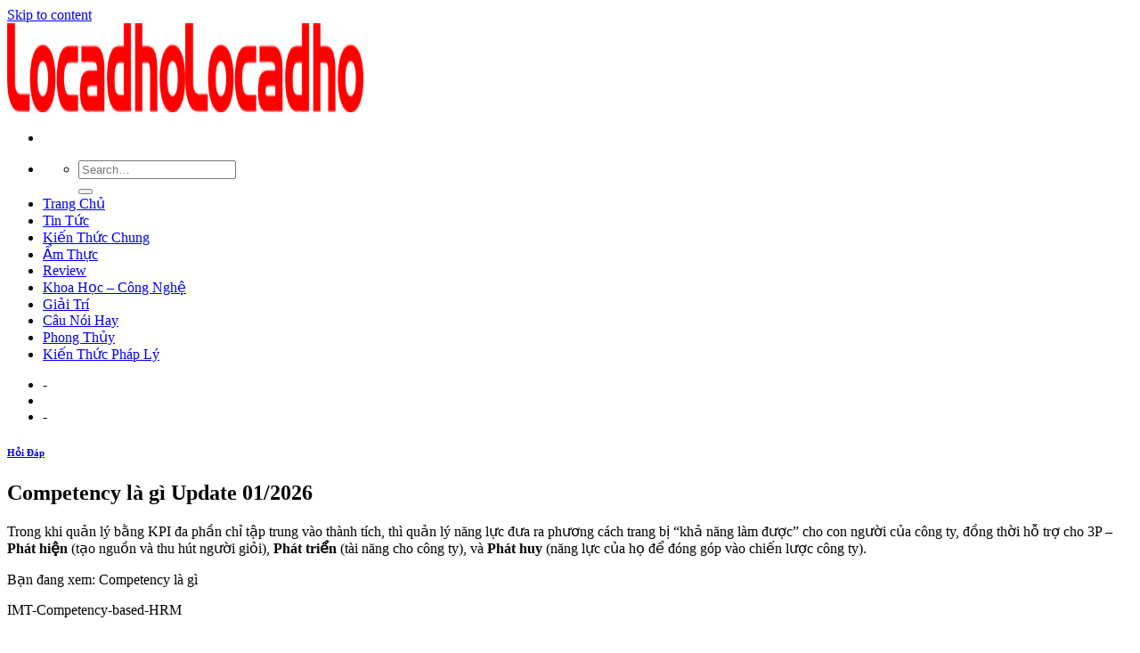

--- FILE ---
content_type: text/html; charset=UTF-8
request_url: https://licadho.org/competency-la-gi/
body_size: 9194
content:
<!DOCTYPE html>
<!--[if IE 9 ]><html lang="en-US" prefix="og: https://ogp.me/ns#" class="ie9 loading-site no-js"> <![endif]-->
<!--[if IE 8 ]><html lang="en-US" prefix="og: https://ogp.me/ns#" class="ie8 loading-site no-js"> <![endif]-->
<!--[if (gte IE 9)|!(IE)]><!--><html lang="en-US" prefix="og: https://ogp.me/ns#" class="loading-site no-js"> <!--<![endif]--><head><meta charset="UTF-8" /><link rel="preconnect" href="https://fonts.gstatic.com/" crossorigin /><link rel="profile" href="https://gmpg.org/xfn/11" /><link rel="pingback" href="https://licadho.org/xmlrpc.php" /><meta name="viewport" content="width=device-width, initial-scale=1, maximum-scale=1" /><title>Competency là gì</title><meta name="description" content="Trong khi quản lý bằng KPI đa phần chỉ tập trung vào thành tích, thì quản lý năng lực đưa ra phương cách trang bị “khả năng làm được” cho con người của công"/><meta name="robots" content="index, follow, max-snippet:-1, max-video-preview:-1, max-image-preview:large"/><link rel="canonical" href="https://licadho.org/competency-la-gi/" /><meta property="og:locale" content="en_US" /><meta property="og:type" content="article" /><meta property="og:title" content="Competency là gì" /><meta property="og:description" content="Trong khi quản lý bằng KPI đa phần chỉ tập trung vào thành tích, thì quản lý năng lực đưa ra phương cách trang bị “khả năng làm được” cho con người của công" /><meta property="og:url" content="https://licadho.org/competency-la-gi/" /><meta property="og:site_name" content="Locadho Blog Chia Sẽ Các Thông Tin Hữu Ích" /><meta property="article:section" content="Hỏi Đáp" /><meta property="og:image" content="https://licadho.org/wp-content/uploads/2021/09/imager_1_4217_200.jpg" /><meta property="og:image:secure_url" content="https://licadho.org/wp-content/uploads/2021/09/imager_1_4217_200.jpg" /><meta property="og:image:width" content="570" /><meta property="og:image:height" content="350" /><meta property="og:image:alt" content="Competency là gì Update 01/2026" /><meta property="og:image:type" content="image/jpeg" /><meta name="twitter:card" content="summary_large_image" /><meta name="twitter:title" content="Competency là gì" /><meta name="twitter:description" content="Trong khi quản lý bằng KPI đa phần chỉ tập trung vào thành tích, thì quản lý năng lực đưa ra phương cách trang bị “khả năng làm được” cho con người của công" /><meta name="twitter:image" content="https://licadho.org/wp-content/uploads/2021/09/imager_1_4217_200.jpg" /> <script type="application/ld+json" class="rank-math-schema">{"@context":"https://schema.org","@graph":[{"@type":["Person","Organization"],"@id":"https://licadho.org/#person","name":"Locadho"},{"@type":"WebSite","@id":"https://licadho.org/#website","url":"https://licadho.org","name":"Locadho","publisher":{"@id":"https://licadho.org/#person"},"inLanguage":"en-US"},{"@type":"ImageObject","@id":"https://licadho.org/wp-content/uploads/2021/09/imager_1_4217_200.jpg","url":"https://licadho.org/wp-content/uploads/2021/09/imager_1_4217_200.jpg","width":"570","height":"350","inLanguage":"en-US"},{"@type":"Person","@id":"https://licadho.org/author/foodforum/","name":"foodforum","url":"https://licadho.org/author/foodforum/","image":{"@type":"ImageObject","@id":"https://licadho.org/wp-content/litespeed/avatar/cf021ddb7315e14fc095f2fc1ee4196c.jpg?ver=1768718881","url":"https://licadho.org/wp-content/litespeed/avatar/cf021ddb7315e14fc095f2fc1ee4196c.jpg?ver=1768718881","caption":"foodforum","inLanguage":"en-US"}},{"@type":"WebPage","@id":"https://licadho.org/competency-la-gi/#webpage","url":"https://licadho.org/competency-la-gi/","name":"Competency l\u00e0 g\u00ec","datePublished":"2021-09-02T16:23:04+07:00","dateModified":"2021-09-02T16:23:04+07:00","author":{"@id":"https://licadho.org/author/foodforum/"},"isPartOf":{"@id":"https://licadho.org/#website"},"primaryImageOfPage":{"@id":"https://licadho.org/wp-content/uploads/2021/09/imager_1_4217_200.jpg"},"inLanguage":"en-US"},{"@type":"BlogPosting","headline":"Competency l\u00e0 g\u00ec","datePublished":"2021-09-02T16:23:04+07:00","dateModified":"2021-09-02T16:23:04+07:00","author":{"@id":"https://licadho.org/author/foodforum/"},"publisher":{"@id":"https://licadho.org/#person"},"description":"Trong khi qu\u1ea3n l\u00fd b\u1eb1ng KPI \u0111a ph\u1ea7n ch\u1ec9 t\u1eadp trung v\u00e0o th\u00e0nh t\u00edch, th\u00ec qu\u1ea3n l\u00fd n\u0103ng l\u1ef1c \u0111\u01b0a ra ph\u01b0\u01a1ng c\u00e1ch trang b\u1ecb \u201ckh\u1ea3 n\u0103ng l\u00e0m \u0111\u01b0\u1ee3c\u201d cho con ng\u01b0\u1eddi c\u1ee7a c\u00f4ng","name":"Competency l\u00e0 g\u00ec","@id":"https://licadho.org/competency-la-gi/#richSnippet","isPartOf":{"@id":"https://licadho.org/competency-la-gi/#webpage"},"image":{"@id":"https://licadho.org/wp-content/uploads/2021/09/imager_1_4217_200.jpg"},"inLanguage":"en-US","mainEntityOfPage":{"@id":"https://licadho.org/competency-la-gi/#webpage"}}]}</script> <link rel='dns-prefetch' href='//fonts.googleapis.com' /><link rel='dns-prefetch' href='//s.w.org' /><link rel="alternate" type="application/rss+xml" title="Locadho Blog Chia Sẽ Các Thông Tin Hữu Ích &raquo; Feed" href="https://licadho.org/feed/" /><link rel="alternate" type="application/rss+xml" title="Locadho Blog Chia Sẽ Các Thông Tin Hữu Ích &raquo; Comments Feed" href="https://licadho.org/comments/feed/" /><link rel='stylesheet' id='litespeed-cache-dummy-css'  href='https://licadho.org/wp-content/plugins/litespeed-cache/assets/css/litespeed-dummy.css' type='text/css' media='all' /> <script type='text/javascript' src='https://licadho.org/wp-includes/js/jquery/jquery.min.js' id='jquery-core-js'></script> <link rel="https://api.w.org/" href="https://licadho.org/wp-json/" /><link rel="alternate" type="application/json" href="https://licadho.org/wp-json/wp/v2/posts/299018" /><link rel="EditURI" type="application/rsd+xml" title="RSD" href="https://licadho.org/xmlrpc.php?rsd" /><link rel="wlwmanifest" type="application/wlwmanifest+xml" href="https://licadho.org/wp-includes/wlwmanifest.xml" /><meta name="generator" content="WordPress 5.8.12" /><link rel='shortlink' href='https://licadho.org/?p=299018' /><link rel="alternate" type="application/json+oembed" href="https://licadho.org/wp-json/oembed/1.0/embed?url=https%3A%2F%2Flicadho.org%2Fcompetency-la-gi%2F" /><link rel="alternate" type="text/xml+oembed" href="https://licadho.org/wp-json/oembed/1.0/embed?url=https%3A%2F%2Flicadho.org%2Fcompetency-la-gi%2F&#038;format=xml" /> <script async src="https://www.googletagmanager.com/gtag/js?id=UA-122997364-17"></script> <script>window.dataLayer = window.dataLayer || [];
  function gtag(){dataLayer.push(arguments);}
  gtag('js', new Date());

  gtag('config', 'UA-122997364-17');</script> 
 <script async src="https://pagead2.googlesyndication.com/pagead/js/adsbygoogle.js?client=ca-pub-8422367776513751"
     crossorigin="anonymous"></script> 
<!--[if IE]><link rel="stylesheet" type="text/css" href="https://licadho.org/wp-content/themes/flatsome/assets/css/ie-fallback.css"><script src="//cdnjs.cloudflare.com/ajax/libs/html5shiv/3.6.1/html5shiv.js"></script><script>var head = document.getElementsByTagName('head')[0],style = document.createElement('style');style.type = 'text/css';style.styleSheet.cssText = ':before,:after{content:none !important';head.appendChild(style);setTimeout(function(){head.removeChild(style);}, 0);</script><script src="https://licadho.org/wp-content/themes/flatsome/assets/libs/ie-flexibility.js"></script><![endif]--><link rel="icon" href="https://licadho.org/wp-content/uploads/2021/06/favicon-lacadho.png" sizes="32x32" /><link rel="icon" href="https://licadho.org/wp-content/uploads/2021/06/favicon-lacadho.png" sizes="192x192" /><link rel="apple-touch-icon" href="https://licadho.org/wp-content/uploads/2021/06/favicon-lacadho.png" /><meta name="msapplication-TileImage" content="https://licadho.org/wp-content/uploads/2021/06/favicon-lacadho.png" /></head><body class="post-template-default single single-post postid-299018 single-format-standard lightbox nav-dropdown-has-arrow has-ftoc"><a class="skip-link screen-reader-text" href="#main">Skip to content</a><div id="wrapper"><header id="header" class="header has-sticky sticky-jump"><div class="header-wrapper"><div id="masthead" class="header-main "><div class="header-inner flex-row container logo-left medium-logo-center" role="navigation"><div id="logo" class="flex-col logo">
<a href="https://licadho.org/" title="Locadho Blog Chia Sẽ Các Thông Tin Hữu Ích" rel="home">
<img width="200" height="100" src="https://licadho.org/wp-content/uploads/2021/06/Locadho.png" class="header_logo header-logo" alt="Locadho Blog Chia Sẽ Các Thông Tin Hữu Ích"/><img  width="200" height="100" src="https://licadho.org/wp-content/uploads/2021/06/Locadho.png" class="header-logo-dark" alt="Locadho Blog Chia Sẽ Các Thông Tin Hữu Ích"/></a></div><div class="flex-col show-for-medium flex-left"><ul class="mobile-nav nav nav-left "><li class="nav-icon has-icon">
<a href="#" data-open="#main-menu" data-pos="left" data-bg="main-menu-overlay" data-color="" class="is-small" aria-label="Menu" aria-controls="main-menu" aria-expanded="false">
<i class="icon-menu" ></i>
</a></li></ul></div><div class="flex-col hide-for-medium flex-left
flex-grow"><ul class="header-nav header-nav-main nav nav-left  nav-uppercase" ><li class="header-search header-search-dropdown has-icon has-dropdown menu-item-has-children">
<a href="#" aria-label="Search" class="is-small"><i class="icon-search" ></i></a><ul class="nav-dropdown nav-dropdown-default"><li class="header-search-form search-form html relative has-icon"><div class="header-search-form-wrapper"><div class="searchform-wrapper ux-search-box relative is-normal"><form method="get" class="searchform" action="https://licadho.org/" role="search"><div class="flex-row relative"><div class="flex-col flex-grow">
<input type="search" class="search-field mb-0" name="s" value="" id="s" placeholder="Search&hellip;" /></div><div class="flex-col">
<button type="submit" class="ux-search-submit submit-button secondary button icon mb-0" aria-label="Submit">
<i class="icon-search" ></i>				</button></div></div><div class="live-search-results text-left z-top"></div></form></div></div></li></ul></li><li id="menu-item-36" class="menu-item menu-item-type-custom menu-item-object-custom menu-item-home menu-item-36"><a href="https://licadho.org/" class="nav-top-link">Trang Chủ</a></li><li id="menu-item-4761" class="menu-item menu-item-type-taxonomy menu-item-object-category menu-item-4761"><a href="https://licadho.org/tin-tuc/" class="nav-top-link">Tin Tức</a></li><li id="menu-item-4762" class="menu-item menu-item-type-taxonomy menu-item-object-category menu-item-4762"><a href="https://licadho.org/kien-thuc-chung/" class="nav-top-link">Kiến Thức Chung</a></li><li id="menu-item-4763" class="menu-item menu-item-type-taxonomy menu-item-object-category menu-item-4763"><a href="https://licadho.org/am-thuc/" class="nav-top-link">Ẩm Thực</a></li><li id="menu-item-4764" class="menu-item menu-item-type-taxonomy menu-item-object-category menu-item-4764"><a href="https://licadho.org/review/" class="nav-top-link">Review</a></li><li id="menu-item-4765" class="menu-item menu-item-type-taxonomy menu-item-object-category menu-item-4765"><a href="https://licadho.org/khoa-hoc-cong-nghe/" class="nav-top-link">Khoa Học &#8211; Công Nghệ</a></li><li id="menu-item-4766" class="menu-item menu-item-type-taxonomy menu-item-object-category menu-item-4766"><a href="https://licadho.org/giai-tri/" class="nav-top-link">Giải Trí</a></li><li id="menu-item-4767" class="menu-item menu-item-type-taxonomy menu-item-object-category menu-item-4767"><a href="https://licadho.org/cau-noi-hay/" class="nav-top-link">Câu Nói Hay</a></li><li id="menu-item-4768" class="menu-item menu-item-type-taxonomy menu-item-object-category menu-item-4768"><a href="https://licadho.org/phong-thuy/" class="nav-top-link">Phong Thủy</a></li><li id="menu-item-4769" class="menu-item menu-item-type-taxonomy menu-item-object-category menu-item-4769"><a href="https://licadho.org/kien-thuc-phap-ly/" class="nav-top-link">Kiến Thức Pháp Lý</a></li></ul></div><div class="flex-col hide-for-medium flex-right"><ul class="header-nav header-nav-main nav nav-right  nav-uppercase"><li><a class="element-error tooltip" title="WooCommerce needed">-</a></li><li class="header-divider"></li><li><a class="element-error tooltip" title="WooCommerce needed">-</a></li></ul></div><div class="flex-col show-for-medium flex-right"><ul class="mobile-nav nav nav-right "></ul></div></div><div class="container"><div class="top-divider full-width"></div></div></div><div class="header-bg-container fill"><div class="header-bg-image fill"></div><div class="header-bg-color fill"></div></div></div></header><main id="main" class=""><div id="content" class="blog-wrapper blog-single page-wrapper"><div class="row row-large row-divided "><div class="large-9 col"><article id="post-299018" class="post-299018 post type-post status-publish format-standard has-post-thumbnail hentry category-hoi-dap post-ftoc"><div class="article-inner "><header class="entry-header"><div class="entry-header-text entry-header-text-top text-center"><h6 class="entry-category is-xsmall">
<a href="https://licadho.org/hoi-dap/" rel="category tag">Hỏi Đáp</a></h6><h1 class="entry-title">Competency là gì Update 01/2026</h1><div class="entry-divider is-divider small"></div></div></header><div class="entry-content single-page"><div id="ftwp-postcontent"></p><div class="post-content"><p>Trong khi quản lý bằng KPI đa phần chỉ tập trung vào thành tích, thì quản lý năng lực đưa ra phương cách trang bị “khả năng làm được” cho con người của công ty, đồng thời hỗ trợ cho 3P – <b>Phát hiện</b> (tạo nguồn và thu hút người giỏi), <b>Phát triển</b> (tài năng cho công ty), và <b>Phát huy</b> (năng lực của họ để đóng góp vào chiến lược công ty).</p><p>Bạn đang xem: Competency là gì</p><p>IMT-Competency-based-HRM<b></p><div id="ftwp-container-outer" class="ftwp-in-post ftwp-float-none"><div id="ftwp-container" class="ftwp-wrap ftwp-hidden-state ftwp-minimize ftwp-middle-right"><button type="button" id="ftwp-trigger" class="ftwp-shape-round ftwp-border-medium" title="click To Maximize The Table Of Contents"><span class="ftwp-trigger-icon ftwp-icon-number"></span></button><nav id="ftwp-contents" class="ftwp-shape-square ftwp-border-medium" data-colexp="collapse"><header id="ftwp-header"><span id="ftwp-header-control" class="ftwp-icon-number"></span><button type="button" id="ftwp-header-minimize" class="ftwp-icon-collapse" aria-labelledby="ftwp-header-title" aria-label="Expand or collapse"></button><h3 id="ftwp-header-title">Contents</h3></header><ol id="ftwp-list" class="ftwp-liststyle-decimal ftwp-effect-bounce-to-right ftwp-list-nest ftwp-strong-first ftwp-colexp ftwp-colexp-icon" style="display: none"><li class="ftwp-item"><a class="ftwp-anchor" href="#ftoc-he-thong-nang-luc-la-gi"><span class="ftwp-text">Hệ thống năng lực là gì?</span></a></li><li class="ftwp-item"><a class="ftwp-anchor" href="#ftoc-vi-sao-cong-ty-can-co-he-thong-nang-luc"><span class="ftwp-text">Vì sao công ty cần có hệ thống năng lực?</span></a></li><li class="ftwp-item"><a class="ftwp-anchor" href="#ftoc-vay-dinh-nghia-nang-luc-la-gi"><span class="ftwp-text">Vậy định nghĩa năng lực là gì?</span></a></li><li class="ftwp-item"><a class="ftwp-anchor" href="#ftoc-nang-luc-cot-loi-cua-to-chuc-la-gi"><span class="ftwp-text">Năng lực cốt lõi của tổ chức là gì?</span></a></li></ol></nav></div></div><h3 id="ftoc-he-thong-nang-luc-la-gi" class="ftwp-heading">Hệ thống năng lực là gì?</h3><p></b></p><div style="text-align:center"><img src="https://licadho.org/wp-content/uploads/2021/09/imager_1_4217_700.jpg" alt="*"></div></p><h3 id="ftoc-vi-sao-cong-ty-can-co-he-thong-nang-luc" class="ftwp-heading">Vì sao công ty cần có hệ thống năng lực?</h3><p>Đây là một công cụ rất có ích, vì trong khi quản lý bằng KPI đa phần chỉ tập trung vào thành tích, thì quản lý năng lực đưa ra phương cách trang bị “khả năng làm được” cho con người của công ty, đồng thời hỗ trợ cho 3P – Phát hiện (tạo nguồn và thu hút người giỏi), Phát triển (tài năng cho công ty), và Phát huy (năng lực của họ để đóng góp vào chiến lược công ty).</p><p>Trong khi KPI và thành tích được xem như là một <b>lagging indicator</b>, đo lường kết quả trong quá khứ thì năng lực được xem là một <b>leading indicator</b>, thể hiện tiềm năng hay khả năng làm được trong tương lai. Đây là hai thành phần quan trọng trong một tổ chức năng suất cao (high performance organization). Công ty đặt ra những mục tiêu KPI năng suất cao và xây dựng năng lực con người và năng lực tổ chức để đạt được những mục tiêu đó.</p></p><div style="text-align:center"><img src="https://licadho.org/wp-content/uploads/2021/09/imager_2_4217_700.jpg" alt="*"></div><h3 id="ftoc-vay-dinh-nghia-nang-luc-la-gi" class="ftwp-heading">Vậy định nghĩa năng lực là gì?</h3><p><b>“Năng lực”</b> (competency) được định nghĩa là những đặc tính (characteristics) mà các cá nhân có và sử dụng một cách phù hợp và nhất quán nhằm đạt được kết quả thực hiện như mong muốn (Dubois et al., 2004). Các đặc tính đó không chỉ bao gồm kiến thức (<b>knowledge</b>), kỹ năng (skill) mà cả thái độ (<b>attitude</b>), thường được gọi tắt là KSA. Hay nói cách khác, năng lực là những đặc tính tạo nên <b>khả năng làm được việc</b>.</p><p>Xem thêm: Tải Game Mini World &#8211; ‎mini World:block Art Trên App Store</p><p>Như vậy, làm thế nào để hệ thống năng lực của một công ty thể hiện được những đặc tính đó? Trước hết, hệ thống năng lực này phải <b>gắn liền với văn hóa tổ chức, năng lực cốt lõi của tổ chức và chiến lược phát triển</b> của doanh nghiệp. Đồng thời đó phải là những năng lực có thể quan sát được, có thể huấn luyện được và tập trung vào cách thức một nhân viên tạo ra giá trị cho công ty.</p></p><h3 id="ftoc-nang-luc-cot-loi-cua-to-chuc-la-gi" class="ftwp-heading">Năng lực cốt lõi của tổ chức là gì?</h3><p>Không như năng lực con người – thể hiện khả năng làm được việc ở cấp độ cá nhân, <b>năng lực cốt lõi của tổ chức</b> thể hiện năng lực của toàn bộ tổ chức như là một thực thể duy nhất.</p><p>Xem thêm: Mindset Là Gì &#8211; Và Vì Sao Mindset Quan Trọng</p><p>Chẳng hạn, một tổ chức xác định năng lực cốt lõi của mình là khả năng tung ra sản phẩm mới liên tục, điều này mang lại cho họ lợi thế cạnh tranh to lớn vì không lo sợ đối thủ bắt chước. Điều này đòi hỏi hệ thống năng lực trong tổ chức cần thể hiện được khả năng nghiên cứu và phát triển sản phẩm mới, khả năng thương mại hóa sản phẩm và quản lý chu kì sản phẩm…. Một ví dụ khác là một công ty xác định năng lực cốt lõi của mình là chất lượng tuyệt hảo và thống nhất, công ty này sẽ cần hệ thống năng lực xoay quanh khả năng quản lý chất lượng, hệ thống máy móc, chăm sóc khách hàng…</p><p>Do đó, có thể nói, doanh nghiệp ngày nay nhờ vào năng lực để phát triển bền vững – không phụ thuộc vào một vài cá nhân nhất định và cạnh tranh lành mạnh – khó bị bắt chước. Không chỉ vậy, hệ thống năng lực còn giúp hạn chế một thực tế thường gặp là các lãnh đạo có thói quen tuyển dụng và phát triển những người giống mình (clone themselves).</p><p>Chuyên mục: Hỏi Đáp</div></div></div><footer class="entry-meta text-center">
Danh mục: <a href="https://licadho.org/hoi-dap/" rel="category tag">Hỏi Đáp</a>.</footer><div class="bai-viet-lien-quan"><ul class="list-bai-viet"><li><div class="box-image">
<a href="https://licadho.org/site-manager-la-gi/"></a></div>
<a class="tieu-de-bai-viet" href="https://licadho.org/site-manager-la-gi/">Site manager là gì Update 01/2026                        </a></li><li><div class="box-image">
<a href="https://licadho.org/salesman-la-gi/"><img width="600" height="362" src="https://licadho.org/wp-content/uploads/2021/09/imager_1_13370_200.jpg" class="attachment-large size-large wp-post-image" alt="" loading="lazy" srcset="https://licadho.org/wp-content/uploads/2021/09/imager_1_13370_200.jpg 600w, https://licadho.org/wp-content/uploads/2021/09/imager_1_13370_200-300x181.jpg 300w" sizes="(max-width: 600px) 100vw, 600px" /></a></div>
<a class="tieu-de-bai-viet" href="https://licadho.org/salesman-la-gi/">Salesman là gì Update 01/2026                        </a></li><li><div class="box-image">
<a href="https://licadho.org/tactics-la-gi/"><img width="700" height="504" src="https://licadho.org/wp-content/uploads/2021/09/imager_1_13764_200.jpg" class="attachment-large size-large wp-post-image" alt="" loading="lazy" srcset="https://licadho.org/wp-content/uploads/2021/09/imager_1_13764_200.jpg 700w, https://licadho.org/wp-content/uploads/2021/09/imager_1_13764_200-300x216.jpg 300w" sizes="(max-width: 700px) 100vw, 700px" /></a></div>
<a class="tieu-de-bai-viet" href="https://licadho.org/tactics-la-gi/">Tactics là gì Update 01/2026                        </a></li><li><div class="box-image">
<a href="https://licadho.org/wander-la-gi/"></a></div>
<a class="tieu-de-bai-viet" href="https://licadho.org/wander-la-gi/">Wander là gì Update 01/2026                        </a></li><li><div class="box-image">
<a href="https://licadho.org/certificate-of-conformity-la-gi/"><img width="290" height="60" src="https://licadho.org/wp-content/uploads/2021/09/imager_1_14815_200.jpg" class="attachment-large size-large wp-post-image" alt="" loading="lazy" /></a></div>
<a class="tieu-de-bai-viet" href="https://licadho.org/certificate-of-conformity-la-gi/">Certificate of conformity là gì Update 01/2026                        </a></li><li><div class="box-image">
<a href="https://licadho.org/tripadvisor-la-gi/"><img width="604" height="340" src="https://licadho.org/wp-content/uploads/2021/09/imager_1_15033_200.jpg" class="attachment-large size-large wp-post-image" alt="" loading="lazy" srcset="https://licadho.org/wp-content/uploads/2021/09/imager_1_15033_200.jpg 604w, https://licadho.org/wp-content/uploads/2021/09/imager_1_15033_200-300x169.jpg 300w" sizes="(max-width: 604px) 100vw, 604px" /></a></div>
<a class="tieu-de-bai-viet" href="https://licadho.org/tripadvisor-la-gi/">Tripadvisor là gì Update 01/2026                        </a></li><li><div class="box-image">
<a href="https://licadho.org/truong-dan-lap-la-gi/"><img width="600" height="400" src="https://licadho.org/wp-content/uploads/2021/09/imager_1_15137_200.jpg" class="attachment-large size-large wp-post-image" alt="" loading="lazy" srcset="https://licadho.org/wp-content/uploads/2021/09/imager_1_15137_200.jpg 600w, https://licadho.org/wp-content/uploads/2021/09/imager_1_15137_200-300x200.jpg 300w" sizes="(max-width: 600px) 100vw, 600px" /></a></div>
<a class="tieu-de-bai-viet" href="https://licadho.org/truong-dan-lap-la-gi/">Trường dân lập là gì Update 01/2026                        </a></li><li><div class="box-image">
<a href="https://licadho.org/aim-la-gi/"><img width="20" height="20" src="https://licadho.org/wp-content/uploads/2021/09/imager_1_15138_200.jpg" class="attachment-large size-large wp-post-image" alt="" loading="lazy" /></a></div>
<a class="tieu-de-bai-viet" href="https://licadho.org/aim-la-gi/">Aim là gì Update 01/2026                        </a></li><li><div class="box-image">
<a href="https://licadho.org/sip-trunk-la-gi/"><img width="1020" height="638" src="https://licadho.org/wp-content/uploads/2021/09/imager_1_15139_200-1024x640.jpg" class="attachment-large size-large wp-post-image" alt="" loading="lazy" srcset="https://licadho.org/wp-content/uploads/2021/09/imager_1_15139_200-1024x640.jpg 1024w, https://licadho.org/wp-content/uploads/2021/09/imager_1_15139_200-300x187.jpg 300w, https://licadho.org/wp-content/uploads/2021/09/imager_1_15139_200-768x480.jpg 768w, https://licadho.org/wp-content/uploads/2021/09/imager_1_15139_200-1536x960.jpg 1536w, https://licadho.org/wp-content/uploads/2021/09/imager_1_15139_200.jpg 1668w" sizes="(max-width: 1020px) 100vw, 1020px" /></a></div>
<a class="tieu-de-bai-viet" href="https://licadho.org/sip-trunk-la-gi/">Sip trunk là gì Update 01/2026                        </a></li><li><div class="box-image">
<a href="https://licadho.org/ra-dich-mau-nau-la-hien-tuong-gi/"></a></div>
<a class="tieu-de-bai-viet" href="https://licadho.org/ra-dich-mau-nau-la-hien-tuong-gi/">Ra dịch màu nâu là hiện tượng gì Update 01/2026                        </a></li><li><div class="box-image">
<a href="https://licadho.org/hdbank-la-ngan-hang-gi/"><img width="787" height="504" src="https://licadho.org/wp-content/uploads/2021/09/imager_1_15141_200.jpg" class="attachment-large size-large wp-post-image" alt="" loading="lazy" srcset="https://licadho.org/wp-content/uploads/2021/09/imager_1_15141_200.jpg 787w, https://licadho.org/wp-content/uploads/2021/09/imager_1_15141_200-300x192.jpg 300w, https://licadho.org/wp-content/uploads/2021/09/imager_1_15141_200-768x492.jpg 768w" sizes="(max-width: 787px) 100vw, 787px" /></a></div>
<a class="tieu-de-bai-viet" href="https://licadho.org/hdbank-la-ngan-hang-gi/">Hdbank là ngân hàng gì Update 01/2026                        </a></li><li><div class="box-image">
<a href="https://licadho.org/phong-van-la-gi/"><img width="600" height="400" src="https://licadho.org/wp-content/uploads/2021/09/imager_1_15142_200.jpg" class="attachment-large size-large wp-post-image" alt="" loading="lazy" srcset="https://licadho.org/wp-content/uploads/2021/09/imager_1_15142_200.jpg 600w, https://licadho.org/wp-content/uploads/2021/09/imager_1_15142_200-300x200.jpg 300w" sizes="(max-width: 600px) 100vw, 600px" /></a></div>
<a class="tieu-de-bai-viet" href="https://licadho.org/phong-van-la-gi/">Phỏng vấn là gì Update 01/2026                        </a></li><li><div class="box-image">
<a href="https://licadho.org/casino-la-gi/"><img width="1" height="1" src="https://licadho.org/wp-content/uploads/2021/09/imager_1_15143_200.jpg" class="attachment-large size-large wp-post-image" alt="" loading="lazy" /></a></div>
<a class="tieu-de-bai-viet" href="https://licadho.org/casino-la-gi/">Casino là gì Update 01/2026                        </a></li><li><div class="box-image">
<a href="https://licadho.org/heiken-ashi-la-gi/"><img width="1020" height="574" src="https://licadho.org/wp-content/uploads/2021/09/imager_1_15145_200-1024x576.jpg" class="attachment-large size-large wp-post-image" alt="" loading="lazy" srcset="https://licadho.org/wp-content/uploads/2021/09/imager_1_15145_200-1024x576.jpg 1024w, https://licadho.org/wp-content/uploads/2021/09/imager_1_15145_200-300x169.jpg 300w, https://licadho.org/wp-content/uploads/2021/09/imager_1_15145_200-768x432.jpg 768w, https://licadho.org/wp-content/uploads/2021/09/imager_1_15145_200.jpg 1280w" sizes="(max-width: 1020px) 100vw, 1020px" /></a></div>
<a class="tieu-de-bai-viet" href="https://licadho.org/heiken-ashi-la-gi/">Heiken ashi là gì Update 01/2026                        </a></li><li><div class="box-image">
<a href="https://licadho.org/robot-txt-la-gi/"><img width="600" height="335" src="https://licadho.org/wp-content/uploads/2021/09/imager_1_15146_200.jpg" class="attachment-large size-large wp-post-image" alt="" loading="lazy" srcset="https://licadho.org/wp-content/uploads/2021/09/imager_1_15146_200.jpg 600w, https://licadho.org/wp-content/uploads/2021/09/imager_1_15146_200-300x168.jpg 300w" sizes="(max-width: 600px) 100vw, 600px" /></a></div>
<a class="tieu-de-bai-viet" href="https://licadho.org/robot-txt-la-gi/">Robot.txt là gì Update 01/2026                        </a></li><li><div class="box-image">
<a href="https://licadho.org/nsaid-la-gi/"></a></div>
<a class="tieu-de-bai-viet" href="https://licadho.org/nsaid-la-gi/">Nsaid là gì Update 01/2026                        </a></li></ul></div></div></article></div><div class="post-sidebar large-3 col"><div id="secondary" class="widget-area " role="complementary"><aside id="search-2" class="widget widget_search"><form method="get" class="searchform" action="https://licadho.org/" role="search"><div class="flex-row relative"><div class="flex-col flex-grow">
<input type="search" class="search-field mb-0" name="s" value="" id="s" placeholder="Search&hellip;" /></div><div class="flex-col">
<button type="submit" class="ux-search-submit submit-button secondary button icon mb-0" aria-label="Submit">
<i class="icon-search" ></i>				</button></div></div><div class="live-search-results text-left z-top"></div></form></aside><aside id="recent-posts-2" class="widget widget_recent_entries">
<span class="widget-title "><span>Recent Posts</span></span><div class="is-divider small"></div><ul><li>
<a href="https://licadho.org/top-3-hinh-thuc-xem-tu-vi-nam-2022-chinh-xac-nhat/">Top 3 hình thức xem tử vi năm 2022 chính xác nhất Update 01/2026</a></li><li>
<a href="https://licadho.org/sinh-nam-2017-menh-gi-hop-tuoi-gi-hop-mau-gi-hop-huong-nao/">Sinh Năm 2017 [Mệnh gì] [Hợp Tuổi gì] [Hợp màu gì] [Hợp hướng nào] Update 01/2026</a></li><li>
<a href="https://licadho.org/sinh-nam-2018-menh-gi-hop-tuoi-gi-hop-mau-gi-hop-huong-nao/">Sinh Năm 2018 [Mệnh gì] [Hợp Tuổi gì] [Hợp màu gì] [Hợp hướng nào] Update 01/2026</a></li><li>
<a href="https://licadho.org/sinh-nam-2019-menh-gi-hop-tuoi-gi-hop-mau-gi-hop-huong-nao/">Sinh Năm 2019 [Mệnh gì] [Hợp Tuổi gì] [Hợp màu gì] [Hợp hướng nào] Update 01/2026</a></li><li>
<a href="https://licadho.org/sinh-nam-2020-menh-gi-hop-tuoi-gi-hop-mau-gi-hop-huong-nao/">Sinh Năm 2020 [Mệnh gì] [Hợp Tuổi gì] [Hợp màu gì] [Hợp hướng nào] Update 01/2026</a></li></ul></aside><aside id="recent-comments-2" class="widget widget_recent_comments"><span class="widget-title "><span>Recent Comments</span></span><div class="is-divider small"></div><ul id="recentcomments"></ul></aside><aside id="archives-2" class="widget widget_archive"><span class="widget-title "><span>Archives</span></span><div class="is-divider small"></div><ul><li><a href='https://licadho.org/2021/10/'>October 2021</a></li><li><a href='https://licadho.org/2021/09/'>September 2021</a></li><li><a href='https://licadho.org/2021/08/'>August 2021</a></li><li><a href='https://licadho.org/2021/07/'>July 2021</a></li><li><a href='https://licadho.org/2021/06/'>June 2021</a></li><li><a href='https://licadho.org/2020/04/'>April 2020</a></li></ul></aside><aside id="categories-2" class="widget widget_categories"><span class="widget-title "><span>Categories</span></span><div class="is-divider small"></div><ul><li class="cat-item cat-item-7"><a href="https://licadho.org/am-thuc/">Ẩm Thực</a></li><li class="cat-item cat-item-2"><a href="https://licadho.org/banh-xe-day/">Bánh Xe Đẩy</a></li><li class="cat-item cat-item-28"><a href="https://licadho.org/bat-dong-san/">Bất Động Sản</a></li><li class="cat-item cat-item-30"><a href="https://licadho.org/cach-chon-sim-hop-tuoi/">Cách Chọn Sim Hợp Tuổi</a></li><li class="cat-item cat-item-6"><a href="https://licadho.org/cau-noi-hay/">Câu Nói Hay</a></li><li class="cat-item cat-item-10"><a href="https://licadho.org/du-lich/">Du Lịch</a></li><li class="cat-item cat-item-13"><a href="https://licadho.org/game-giai-tri/">Game &#8211; Giải Trí</a></li><li class="cat-item cat-item-19"><a href="https://licadho.org/giai-tri/">Giải Trí</a></li><li class="cat-item cat-item-26"><a href="https://licadho.org/hoi-dap/">Hỏi Đáp</a></li><li class="cat-item cat-item-23"><a href="https://licadho.org/huong-dan/">Hướng Dẫn</a></li><li class="cat-item cat-item-14"><a href="https://licadho.org/khoa-hoc-cong-nghe/">Khoa Học &#8211; Công Nghệ</a></li><li class="cat-item cat-item-8"><a href="https://licadho.org/kien-thuc-chung/">Kiến Thức Chung</a></li><li class="cat-item cat-item-29"><a href="https://licadho.org/kien-thuc-chung-khoang/">Kiến Thức Chứng Khoáng</a></li><li class="cat-item cat-item-15"><a href="https://licadho.org/kien-thuc-phap-ly/">Kiến Thức Pháp Lý</a></li><li class="cat-item cat-item-31"><a href="https://licadho.org/kien-thuc-phong-thuy-sim/">Kiến Thức Phong Thủy Sim</a></li><li class="cat-item cat-item-12"><a href="https://licadho.org/lam-dep/">Làm Đẹp</a></li><li class="cat-item cat-item-11"><a href="https://licadho.org/meo-vat/">Mẹo Vặt</a></li><li class="cat-item cat-item-4"><a href="https://licadho.org/motor-dien/">Motor Điện</a></li><li class="cat-item cat-item-24"><a href="https://licadho.org/phan-mem/">Phần Mềm</a></li><li class="cat-item cat-item-9"><a href="https://licadho.org/phong-cach-song/">Phong Cách Sống</a></li><li class="cat-item cat-item-16"><a href="https://licadho.org/phong-thuy/">Phong Thủy</a></li><li class="cat-item cat-item-21"><a href="https://licadho.org/review/">Review</a></li><li class="cat-item cat-item-20"><a href="https://licadho.org/suc-khoe/">Sức Khỏe</a></li><li class="cat-item cat-item-22"><a href="https://licadho.org/the-thao/">Thể thao</a></li><li class="cat-item cat-item-17"><a href="https://licadho.org/thiet-ke-nha-dep/">Thiết Kế Nhà Đẹp</a></li><li class="cat-item cat-item-1"><a href="https://licadho.org/tin-tuc/">Tin Tức</a></li><li class="cat-item cat-item-25"><a href="https://licadho.org/tin-tuc-game/">Tin Tức Game</a></li><li class="cat-item cat-item-27"><a href="https://licadho.org/tu-vi/">Tử Vi</a></li><li class="cat-item cat-item-18"><a href="https://licadho.org/wiki/">Wiki</a></li><li class="cat-item cat-item-32"><a href="https://licadho.org/y-nghia-sim/">Ý Nghĩa Sim</a></li></ul></aside><aside id="meta-2" class="widget widget_meta"><span class="widget-title "><span>Meta</span></span><div class="is-divider small"></div><ul><li><a rel="nofollow" href="https://licadho.org/wp-login.php">Log in</a></li><li><a href="https://licadho.org/feed/">Entries feed</a></li><li><a href="https://licadho.org/comments/feed/">Comments feed</a></li><li><a href="https://wordpress.org/">WordPress.org</a></li></ul></aside></div></div></div></div></main><footer id="footer" class="footer-wrapper"><div class="footer-widgets footer footer-1"><div class="row large-columns-4 mb-0"><div id="categories-3" class="col pb-0 widget widget_categories"><span class="widget-title">Danh Mục</span><div class="is-divider small"></div><ul><li class="cat-item cat-item-7"><a href="https://licadho.org/am-thuc/">Ẩm Thực</a></li><li class="cat-item cat-item-2"><a href="https://licadho.org/banh-xe-day/">Bánh Xe Đẩy</a></li><li class="cat-item cat-item-28"><a href="https://licadho.org/bat-dong-san/">Bất Động Sản</a></li><li class="cat-item cat-item-30"><a href="https://licadho.org/cach-chon-sim-hop-tuoi/">Cách Chọn Sim Hợp Tuổi</a></li><li class="cat-item cat-item-6"><a href="https://licadho.org/cau-noi-hay/">Câu Nói Hay</a></li><li class="cat-item cat-item-10"><a href="https://licadho.org/du-lich/">Du Lịch</a></li><li class="cat-item cat-item-13"><a href="https://licadho.org/game-giai-tri/">Game &#8211; Giải Trí</a></li><li class="cat-item cat-item-19"><a href="https://licadho.org/giai-tri/">Giải Trí</a></li><li class="cat-item cat-item-26"><a href="https://licadho.org/hoi-dap/">Hỏi Đáp</a></li><li class="cat-item cat-item-23"><a href="https://licadho.org/huong-dan/">Hướng Dẫn</a></li><li class="cat-item cat-item-14"><a href="https://licadho.org/khoa-hoc-cong-nghe/">Khoa Học &#8211; Công Nghệ</a></li><li class="cat-item cat-item-8"><a href="https://licadho.org/kien-thuc-chung/">Kiến Thức Chung</a></li><li class="cat-item cat-item-29"><a href="https://licadho.org/kien-thuc-chung-khoang/">Kiến Thức Chứng Khoáng</a></li><li class="cat-item cat-item-15"><a href="https://licadho.org/kien-thuc-phap-ly/">Kiến Thức Pháp Lý</a></li><li class="cat-item cat-item-31"><a href="https://licadho.org/kien-thuc-phong-thuy-sim/">Kiến Thức Phong Thủy Sim</a></li><li class="cat-item cat-item-12"><a href="https://licadho.org/lam-dep/">Làm Đẹp</a></li><li class="cat-item cat-item-11"><a href="https://licadho.org/meo-vat/">Mẹo Vặt</a></li><li class="cat-item cat-item-4"><a href="https://licadho.org/motor-dien/">Motor Điện</a></li><li class="cat-item cat-item-24"><a href="https://licadho.org/phan-mem/">Phần Mềm</a></li><li class="cat-item cat-item-9"><a href="https://licadho.org/phong-cach-song/">Phong Cách Sống</a></li><li class="cat-item cat-item-16"><a href="https://licadho.org/phong-thuy/">Phong Thủy</a></li><li class="cat-item cat-item-21"><a href="https://licadho.org/review/">Review</a></li><li class="cat-item cat-item-20"><a href="https://licadho.org/suc-khoe/">Sức Khỏe</a></li><li class="cat-item cat-item-22"><a href="https://licadho.org/the-thao/">Thể thao</a></li><li class="cat-item cat-item-17"><a href="https://licadho.org/thiet-ke-nha-dep/">Thiết Kế Nhà Đẹp</a></li><li class="cat-item cat-item-1"><a href="https://licadho.org/tin-tuc/">Tin Tức</a></li><li class="cat-item cat-item-25"><a href="https://licadho.org/tin-tuc-game/">Tin Tức Game</a></li><li class="cat-item cat-item-27"><a href="https://licadho.org/tu-vi/">Tử Vi</a></li><li class="cat-item cat-item-18"><a href="https://licadho.org/wiki/">Wiki</a></li><li class="cat-item cat-item-32"><a href="https://licadho.org/y-nghia-sim/">Ý Nghĩa Sim</a></li></ul></div><div id="custom_html-2" class="widget_text col pb-0 widget widget_custom_html"><span class="widget-title">Liên kết hữu ích</span><div class="is-divider small"></div><div class="textwidget custom-html-widget"><ul><li> +  <a href="https://vinawheel.com/">Bánh xe đẩy</a></li><li> +  <a href="https://banhxecn.com/">Bánh xe đẩy công nghiệp</a></li></ul></div></div></div></div><div class="absolute-footer dark medium-text-center small-text-center"><div class="container clearfix"><div class="footer-primary pull-left"><div class="copyright-footer">
Copyright 2026 © <strong>https://licadho.org/</strong></div></div></div></div>
<a href="#top" class="back-to-top button icon invert plain fixed bottom z-1 is-outline hide-for-medium circle" id="top-link"><i class="icon-angle-up" ></i></a></footer></div><div id="main-menu" class="mobile-sidebar no-scrollbar mfp-hide"><div class="sidebar-menu no-scrollbar "><ul class="nav nav-sidebar  nav-vertical nav-uppercase"><li class="header-search-form search-form html relative has-icon"><div class="header-search-form-wrapper"><div class="searchform-wrapper ux-search-box relative is-normal"><form method="get" class="searchform" action="https://licadho.org/" role="search"><div class="flex-row relative"><div class="flex-col flex-grow">
<input type="search" class="search-field mb-0" name="s" value="" id="s" placeholder="Search&hellip;" /></div><div class="flex-col">
<button type="submit" class="ux-search-submit submit-button secondary button icon mb-0" aria-label="Submit">
<i class="icon-search" ></i>				</button></div></div><div class="live-search-results text-left z-top"></div></form></div></div></li><li class="menu-item menu-item-type-custom menu-item-object-custom menu-item-home menu-item-36"><a href="https://licadho.org/">Trang Chủ</a></li><li class="menu-item menu-item-type-taxonomy menu-item-object-category menu-item-4761"><a href="https://licadho.org/tin-tuc/">Tin Tức</a></li><li class="menu-item menu-item-type-taxonomy menu-item-object-category menu-item-4762"><a href="https://licadho.org/kien-thuc-chung/">Kiến Thức Chung</a></li><li class="menu-item menu-item-type-taxonomy menu-item-object-category menu-item-4763"><a href="https://licadho.org/am-thuc/">Ẩm Thực</a></li><li class="menu-item menu-item-type-taxonomy menu-item-object-category menu-item-4764"><a href="https://licadho.org/review/">Review</a></li><li class="menu-item menu-item-type-taxonomy menu-item-object-category menu-item-4765"><a href="https://licadho.org/khoa-hoc-cong-nghe/">Khoa Học &#8211; Công Nghệ</a></li><li class="menu-item menu-item-type-taxonomy menu-item-object-category menu-item-4766"><a href="https://licadho.org/giai-tri/">Giải Trí</a></li><li class="menu-item menu-item-type-taxonomy menu-item-object-category menu-item-4767"><a href="https://licadho.org/cau-noi-hay/">Câu Nói Hay</a></li><li class="menu-item menu-item-type-taxonomy menu-item-object-category menu-item-4768"><a href="https://licadho.org/phong-thuy/">Phong Thủy</a></li><li class="menu-item menu-item-type-taxonomy menu-item-object-category menu-item-4769"><a href="https://licadho.org/kien-thuc-phap-ly/">Kiến Thức Pháp Lý</a></li>
WooCommerce not Found<li class="header-newsletter-item has-icon"><a href="#header-newsletter-signup" class="tooltip" title="Sign up for Newsletter"><i class="icon-envelop"></i>
<span class="header-newsletter-title">
Newsletter    </span>
</a></li><li class="html header-social-icons ml-0"><div class="social-icons follow-icons" ><a href="http://url" target="_blank" data-label="Facebook"  rel="noopener noreferrer nofollow" class="icon plain facebook tooltip" title="Follow on Facebook"><i class="icon-facebook" ></i></a><a href="http://url" target="_blank" rel="noopener noreferrer nofollow" data-label="Instagram" class="icon plain  instagram tooltip" title="Follow on Instagram"><i class="icon-instagram" ></i></a><a href="http://url" target="_blank"  data-label="Twitter"  rel="noopener noreferrer nofollow" class="icon plain  twitter tooltip" title="Follow on Twitter"><i class="icon-twitter" ></i></a><a href="/cdn-cgi/l/email-protection#bec7d1cbccfedbd3dfd7d2" data-label="E-mail" rel="nofollow" class="icon plain  email tooltip" title="Send us an email"><i class="icon-envelop" ></i></a></div></li></ul></div></div>
<!--[if lte IE 9]> <script>'use strict';
            (function($) {
                $(document).ready(function() {
                    $('#ftwp-container').addClass('ftwp-ie9');
                });
            })(jQuery);</script> <![endif]--> <script data-cfasync="false" src="/cdn-cgi/scripts/5c5dd728/cloudflare-static/email-decode.min.js"></script><script data-optimized="1" src="https://licadho.org/wp-content/litespeed/js/571481c031346eae8e27c27054d33760.js?ver=036bd"></script><script defer src="https://static.cloudflareinsights.com/beacon.min.js/vcd15cbe7772f49c399c6a5babf22c1241717689176015" integrity="sha512-ZpsOmlRQV6y907TI0dKBHq9Md29nnaEIPlkf84rnaERnq6zvWvPUqr2ft8M1aS28oN72PdrCzSjY4U6VaAw1EQ==" data-cf-beacon='{"version":"2024.11.0","token":"35e7eac7f02c4bd5b7478660fc4fd079","r":1,"server_timing":{"name":{"cfCacheStatus":true,"cfEdge":true,"cfExtPri":true,"cfL4":true,"cfOrigin":true,"cfSpeedBrain":true},"location_startswith":null}}' crossorigin="anonymous"></script>
</body></html>
<!-- Page optimized by LiteSpeed Cache @2026-01-22 06:07:13 -->

<!-- Page cached by LiteSpeed Cache 7.7 on 2026-01-22 06:07:13 -->

--- FILE ---
content_type: text/html; charset=utf-8
request_url: https://www.google.com/recaptcha/api2/aframe
body_size: 268
content:
<!DOCTYPE HTML><html><head><meta http-equiv="content-type" content="text/html; charset=UTF-8"></head><body><script nonce="5cDE2rO8djhxifzWnk3RGQ">/** Anti-fraud and anti-abuse applications only. See google.com/recaptcha */ try{var clients={'sodar':'https://pagead2.googlesyndication.com/pagead/sodar?'};window.addEventListener("message",function(a){try{if(a.source===window.parent){var b=JSON.parse(a.data);var c=clients[b['id']];if(c){var d=document.createElement('img');d.src=c+b['params']+'&rc='+(localStorage.getItem("rc::a")?sessionStorage.getItem("rc::b"):"");window.document.body.appendChild(d);sessionStorage.setItem("rc::e",parseInt(sessionStorage.getItem("rc::e")||0)+1);localStorage.setItem("rc::h",'1769036835623');}}}catch(b){}});window.parent.postMessage("_grecaptcha_ready", "*");}catch(b){}</script></body></html>